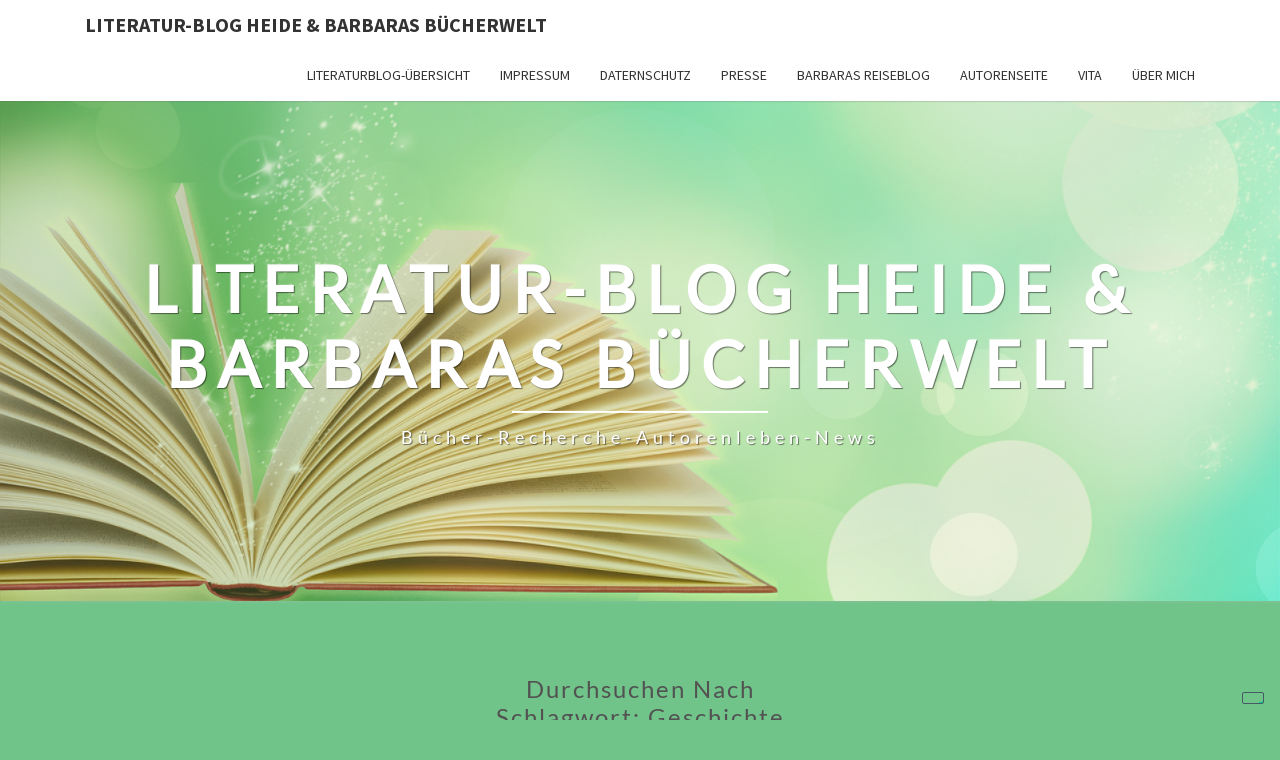

--- FILE ---
content_type: text/html; charset=UTF-8
request_url: https://blog.heidezimmermann.de/tag/geschichte
body_size: 17881
content:
<!DOCTYPE html>

<!--[if IE 8]>
<html id="ie8" dir="ltr" lang="de" prefix="og: https://ogp.me/ns#">
<![endif]-->
<!--[if !(IE 8) ]><!-->
<html dir="ltr" lang="de" prefix="og: https://ogp.me/ns#">
<!--<![endif]-->
<head>
<meta charset="UTF-8" />
<meta name="viewport" content="width=device-width" />
<link rel="profile" href="https://gmpg.org/xfn/11" />
<link rel="pingback" href="https://blog.heidezimmermann.de/xmlrpc.php" />
			<script type="text/javascript" class="_iub_cs_skip">
				var _iub = _iub || {};
				_iub.csConfiguration = _iub.csConfiguration || {};
				_iub.csConfiguration.siteId = "2842557";
				_iub.csConfiguration.cookiePolicyId = "61853219";
			</script>
			<script class="_iub_cs_skip" src="https://cs.iubenda.com/sync/2842557.js"></script>
			<title>Geschichte | Literatur-Blog Heide &amp; Barbaras Bücherwelt</title>

		<!-- All in One SEO 4.9.1.1 - aioseo.com -->
	<meta name="robots" content="max-image-preview:large" />
	<link rel="canonical" href="https://blog.heidezimmermann.de/tag/geschichte" />
	<meta name="generator" content="All in One SEO (AIOSEO) 4.9.1.1" />
		<script type="application/ld+json" class="aioseo-schema">
			{"@context":"https:\/\/schema.org","@graph":[{"@type":"BreadcrumbList","@id":"https:\/\/blog.heidezimmermann.de\/tag\/geschichte#breadcrumblist","itemListElement":[{"@type":"ListItem","@id":"https:\/\/blog.heidezimmermann.de#listItem","position":1,"name":"Home","item":"https:\/\/blog.heidezimmermann.de","nextItem":{"@type":"ListItem","@id":"https:\/\/blog.heidezimmermann.de\/tag\/geschichte#listItem","name":"Geschichte"}},{"@type":"ListItem","@id":"https:\/\/blog.heidezimmermann.de\/tag\/geschichte#listItem","position":2,"name":"Geschichte","previousItem":{"@type":"ListItem","@id":"https:\/\/blog.heidezimmermann.de#listItem","name":"Home"}}]},{"@type":"CollectionPage","@id":"https:\/\/blog.heidezimmermann.de\/tag\/geschichte#collectionpage","url":"https:\/\/blog.heidezimmermann.de\/tag\/geschichte","name":"Geschichte | Literatur-Blog Heide & Barbaras B\u00fccherwelt","inLanguage":"de-DE","isPartOf":{"@id":"https:\/\/blog.heidezimmermann.de\/#website"},"breadcrumb":{"@id":"https:\/\/blog.heidezimmermann.de\/tag\/geschichte#breadcrumblist"}},{"@type":"Organization","@id":"https:\/\/blog.heidezimmermann.de\/#organization","name":"Literatur-Blog Heide & Barbaras B\u00fccherwelt","description":"B\u00fccher-Recherche-Autorenleben-News","url":"https:\/\/blog.heidezimmermann.de\/"},{"@type":"WebSite","@id":"https:\/\/blog.heidezimmermann.de\/#website","url":"https:\/\/blog.heidezimmermann.de\/","name":"Literatur-Blog Heide Zimmermann und Barbara Herrmann","description":"B\u00fccher-Recherche-Autorenleben-News","inLanguage":"de-DE","publisher":{"@id":"https:\/\/blog.heidezimmermann.de\/#organization"}}]}
		</script>
		<!-- All in One SEO -->

<link rel='dns-prefetch' href='//cdn.iubenda.com' />

<link rel="alternate" type="application/rss+xml" title="Literatur-Blog Heide &amp; Barbaras Bücherwelt &raquo; Feed" href="https://blog.heidezimmermann.de/feed" />
<link rel="alternate" type="application/rss+xml" title="Literatur-Blog Heide &amp; Barbaras Bücherwelt &raquo; Kommentar-Feed" href="https://blog.heidezimmermann.de/comments/feed" />
<link rel="alternate" type="application/rss+xml" title="Literatur-Blog Heide &amp; Barbaras Bücherwelt &raquo; Geschichte Schlagwort-Feed" href="https://blog.heidezimmermann.de/tag/geschichte/feed" />
<style id='wp-img-auto-sizes-contain-inline-css' type='text/css'>
img:is([sizes=auto i],[sizes^="auto," i]){contain-intrinsic-size:3000px 1500px}
/*# sourceURL=wp-img-auto-sizes-contain-inline-css */
</style>
<style id='wp-emoji-styles-inline-css' type='text/css'>

	img.wp-smiley, img.emoji {
		display: inline !important;
		border: none !important;
		box-shadow: none !important;
		height: 1em !important;
		width: 1em !important;
		margin: 0 0.07em !important;
		vertical-align: -0.1em !important;
		background: none !important;
		padding: 0 !important;
	}
/*# sourceURL=wp-emoji-styles-inline-css */
</style>
<style id='wp-block-library-inline-css' type='text/css'>
:root{--wp-block-synced-color:#7a00df;--wp-block-synced-color--rgb:122,0,223;--wp-bound-block-color:var(--wp-block-synced-color);--wp-editor-canvas-background:#ddd;--wp-admin-theme-color:#007cba;--wp-admin-theme-color--rgb:0,124,186;--wp-admin-theme-color-darker-10:#006ba1;--wp-admin-theme-color-darker-10--rgb:0,107,160.5;--wp-admin-theme-color-darker-20:#005a87;--wp-admin-theme-color-darker-20--rgb:0,90,135;--wp-admin-border-width-focus:2px}@media (min-resolution:192dpi){:root{--wp-admin-border-width-focus:1.5px}}.wp-element-button{cursor:pointer}:root .has-very-light-gray-background-color{background-color:#eee}:root .has-very-dark-gray-background-color{background-color:#313131}:root .has-very-light-gray-color{color:#eee}:root .has-very-dark-gray-color{color:#313131}:root .has-vivid-green-cyan-to-vivid-cyan-blue-gradient-background{background:linear-gradient(135deg,#00d084,#0693e3)}:root .has-purple-crush-gradient-background{background:linear-gradient(135deg,#34e2e4,#4721fb 50%,#ab1dfe)}:root .has-hazy-dawn-gradient-background{background:linear-gradient(135deg,#faaca8,#dad0ec)}:root .has-subdued-olive-gradient-background{background:linear-gradient(135deg,#fafae1,#67a671)}:root .has-atomic-cream-gradient-background{background:linear-gradient(135deg,#fdd79a,#004a59)}:root .has-nightshade-gradient-background{background:linear-gradient(135deg,#330968,#31cdcf)}:root .has-midnight-gradient-background{background:linear-gradient(135deg,#020381,#2874fc)}:root{--wp--preset--font-size--normal:16px;--wp--preset--font-size--huge:42px}.has-regular-font-size{font-size:1em}.has-larger-font-size{font-size:2.625em}.has-normal-font-size{font-size:var(--wp--preset--font-size--normal)}.has-huge-font-size{font-size:var(--wp--preset--font-size--huge)}:root .has-text-align-center{text-align:center}:root .has-text-align-left{text-align:left}:root .has-text-align-right{text-align:right}.has-fit-text{white-space:nowrap!important}#end-resizable-editor-section{display:none}.aligncenter{clear:both}.items-justified-left{justify-content:flex-start}.items-justified-center{justify-content:center}.items-justified-right{justify-content:flex-end}.items-justified-space-between{justify-content:space-between}.screen-reader-text{word-wrap:normal!important;border:0;clip-path:inset(50%);height:1px;margin:-1px;overflow:hidden;padding:0;position:absolute;width:1px}.screen-reader-text:focus{background-color:#ddd;clip-path:none;color:#444;display:block;font-size:1em;height:auto;left:5px;line-height:normal;padding:15px 23px 14px;text-decoration:none;top:5px;width:auto;z-index:100000}html :where(.has-border-color){border-style:solid}html :where([style*=border-top-color]){border-top-style:solid}html :where([style*=border-right-color]){border-right-style:solid}html :where([style*=border-bottom-color]){border-bottom-style:solid}html :where([style*=border-left-color]){border-left-style:solid}html :where([style*=border-width]){border-style:solid}html :where([style*=border-top-width]){border-top-style:solid}html :where([style*=border-right-width]){border-right-style:solid}html :where([style*=border-bottom-width]){border-bottom-style:solid}html :where([style*=border-left-width]){border-left-style:solid}html :where(img[class*=wp-image-]){height:auto;max-width:100%}:where(figure){margin:0 0 1em}html :where(.is-position-sticky){--wp-admin--admin-bar--position-offset:var(--wp-admin--admin-bar--height,0px)}@media screen and (max-width:600px){html :where(.is-position-sticky){--wp-admin--admin-bar--position-offset:0px}}

/*# sourceURL=wp-block-library-inline-css */
</style><style id='global-styles-inline-css' type='text/css'>
:root{--wp--preset--aspect-ratio--square: 1;--wp--preset--aspect-ratio--4-3: 4/3;--wp--preset--aspect-ratio--3-4: 3/4;--wp--preset--aspect-ratio--3-2: 3/2;--wp--preset--aspect-ratio--2-3: 2/3;--wp--preset--aspect-ratio--16-9: 16/9;--wp--preset--aspect-ratio--9-16: 9/16;--wp--preset--color--black: #000000;--wp--preset--color--cyan-bluish-gray: #abb8c3;--wp--preset--color--white: #ffffff;--wp--preset--color--pale-pink: #f78da7;--wp--preset--color--vivid-red: #cf2e2e;--wp--preset--color--luminous-vivid-orange: #ff6900;--wp--preset--color--luminous-vivid-amber: #fcb900;--wp--preset--color--light-green-cyan: #7bdcb5;--wp--preset--color--vivid-green-cyan: #00d084;--wp--preset--color--pale-cyan-blue: #8ed1fc;--wp--preset--color--vivid-cyan-blue: #0693e3;--wp--preset--color--vivid-purple: #9b51e0;--wp--preset--gradient--vivid-cyan-blue-to-vivid-purple: linear-gradient(135deg,rgb(6,147,227) 0%,rgb(155,81,224) 100%);--wp--preset--gradient--light-green-cyan-to-vivid-green-cyan: linear-gradient(135deg,rgb(122,220,180) 0%,rgb(0,208,130) 100%);--wp--preset--gradient--luminous-vivid-amber-to-luminous-vivid-orange: linear-gradient(135deg,rgb(252,185,0) 0%,rgb(255,105,0) 100%);--wp--preset--gradient--luminous-vivid-orange-to-vivid-red: linear-gradient(135deg,rgb(255,105,0) 0%,rgb(207,46,46) 100%);--wp--preset--gradient--very-light-gray-to-cyan-bluish-gray: linear-gradient(135deg,rgb(238,238,238) 0%,rgb(169,184,195) 100%);--wp--preset--gradient--cool-to-warm-spectrum: linear-gradient(135deg,rgb(74,234,220) 0%,rgb(151,120,209) 20%,rgb(207,42,186) 40%,rgb(238,44,130) 60%,rgb(251,105,98) 80%,rgb(254,248,76) 100%);--wp--preset--gradient--blush-light-purple: linear-gradient(135deg,rgb(255,206,236) 0%,rgb(152,150,240) 100%);--wp--preset--gradient--blush-bordeaux: linear-gradient(135deg,rgb(254,205,165) 0%,rgb(254,45,45) 50%,rgb(107,0,62) 100%);--wp--preset--gradient--luminous-dusk: linear-gradient(135deg,rgb(255,203,112) 0%,rgb(199,81,192) 50%,rgb(65,88,208) 100%);--wp--preset--gradient--pale-ocean: linear-gradient(135deg,rgb(255,245,203) 0%,rgb(182,227,212) 50%,rgb(51,167,181) 100%);--wp--preset--gradient--electric-grass: linear-gradient(135deg,rgb(202,248,128) 0%,rgb(113,206,126) 100%);--wp--preset--gradient--midnight: linear-gradient(135deg,rgb(2,3,129) 0%,rgb(40,116,252) 100%);--wp--preset--font-size--small: 13px;--wp--preset--font-size--medium: 20px;--wp--preset--font-size--large: 36px;--wp--preset--font-size--x-large: 42px;--wp--preset--spacing--20: 0.44rem;--wp--preset--spacing--30: 0.67rem;--wp--preset--spacing--40: 1rem;--wp--preset--spacing--50: 1.5rem;--wp--preset--spacing--60: 2.25rem;--wp--preset--spacing--70: 3.38rem;--wp--preset--spacing--80: 5.06rem;--wp--preset--shadow--natural: 6px 6px 9px rgba(0, 0, 0, 0.2);--wp--preset--shadow--deep: 12px 12px 50px rgba(0, 0, 0, 0.4);--wp--preset--shadow--sharp: 6px 6px 0px rgba(0, 0, 0, 0.2);--wp--preset--shadow--outlined: 6px 6px 0px -3px rgb(255, 255, 255), 6px 6px rgb(0, 0, 0);--wp--preset--shadow--crisp: 6px 6px 0px rgb(0, 0, 0);}:where(.is-layout-flex){gap: 0.5em;}:where(.is-layout-grid){gap: 0.5em;}body .is-layout-flex{display: flex;}.is-layout-flex{flex-wrap: wrap;align-items: center;}.is-layout-flex > :is(*, div){margin: 0;}body .is-layout-grid{display: grid;}.is-layout-grid > :is(*, div){margin: 0;}:where(.wp-block-columns.is-layout-flex){gap: 2em;}:where(.wp-block-columns.is-layout-grid){gap: 2em;}:where(.wp-block-post-template.is-layout-flex){gap: 1.25em;}:where(.wp-block-post-template.is-layout-grid){gap: 1.25em;}.has-black-color{color: var(--wp--preset--color--black) !important;}.has-cyan-bluish-gray-color{color: var(--wp--preset--color--cyan-bluish-gray) !important;}.has-white-color{color: var(--wp--preset--color--white) !important;}.has-pale-pink-color{color: var(--wp--preset--color--pale-pink) !important;}.has-vivid-red-color{color: var(--wp--preset--color--vivid-red) !important;}.has-luminous-vivid-orange-color{color: var(--wp--preset--color--luminous-vivid-orange) !important;}.has-luminous-vivid-amber-color{color: var(--wp--preset--color--luminous-vivid-amber) !important;}.has-light-green-cyan-color{color: var(--wp--preset--color--light-green-cyan) !important;}.has-vivid-green-cyan-color{color: var(--wp--preset--color--vivid-green-cyan) !important;}.has-pale-cyan-blue-color{color: var(--wp--preset--color--pale-cyan-blue) !important;}.has-vivid-cyan-blue-color{color: var(--wp--preset--color--vivid-cyan-blue) !important;}.has-vivid-purple-color{color: var(--wp--preset--color--vivid-purple) !important;}.has-black-background-color{background-color: var(--wp--preset--color--black) !important;}.has-cyan-bluish-gray-background-color{background-color: var(--wp--preset--color--cyan-bluish-gray) !important;}.has-white-background-color{background-color: var(--wp--preset--color--white) !important;}.has-pale-pink-background-color{background-color: var(--wp--preset--color--pale-pink) !important;}.has-vivid-red-background-color{background-color: var(--wp--preset--color--vivid-red) !important;}.has-luminous-vivid-orange-background-color{background-color: var(--wp--preset--color--luminous-vivid-orange) !important;}.has-luminous-vivid-amber-background-color{background-color: var(--wp--preset--color--luminous-vivid-amber) !important;}.has-light-green-cyan-background-color{background-color: var(--wp--preset--color--light-green-cyan) !important;}.has-vivid-green-cyan-background-color{background-color: var(--wp--preset--color--vivid-green-cyan) !important;}.has-pale-cyan-blue-background-color{background-color: var(--wp--preset--color--pale-cyan-blue) !important;}.has-vivid-cyan-blue-background-color{background-color: var(--wp--preset--color--vivid-cyan-blue) !important;}.has-vivid-purple-background-color{background-color: var(--wp--preset--color--vivid-purple) !important;}.has-black-border-color{border-color: var(--wp--preset--color--black) !important;}.has-cyan-bluish-gray-border-color{border-color: var(--wp--preset--color--cyan-bluish-gray) !important;}.has-white-border-color{border-color: var(--wp--preset--color--white) !important;}.has-pale-pink-border-color{border-color: var(--wp--preset--color--pale-pink) !important;}.has-vivid-red-border-color{border-color: var(--wp--preset--color--vivid-red) !important;}.has-luminous-vivid-orange-border-color{border-color: var(--wp--preset--color--luminous-vivid-orange) !important;}.has-luminous-vivid-amber-border-color{border-color: var(--wp--preset--color--luminous-vivid-amber) !important;}.has-light-green-cyan-border-color{border-color: var(--wp--preset--color--light-green-cyan) !important;}.has-vivid-green-cyan-border-color{border-color: var(--wp--preset--color--vivid-green-cyan) !important;}.has-pale-cyan-blue-border-color{border-color: var(--wp--preset--color--pale-cyan-blue) !important;}.has-vivid-cyan-blue-border-color{border-color: var(--wp--preset--color--vivid-cyan-blue) !important;}.has-vivid-purple-border-color{border-color: var(--wp--preset--color--vivid-purple) !important;}.has-vivid-cyan-blue-to-vivid-purple-gradient-background{background: var(--wp--preset--gradient--vivid-cyan-blue-to-vivid-purple) !important;}.has-light-green-cyan-to-vivid-green-cyan-gradient-background{background: var(--wp--preset--gradient--light-green-cyan-to-vivid-green-cyan) !important;}.has-luminous-vivid-amber-to-luminous-vivid-orange-gradient-background{background: var(--wp--preset--gradient--luminous-vivid-amber-to-luminous-vivid-orange) !important;}.has-luminous-vivid-orange-to-vivid-red-gradient-background{background: var(--wp--preset--gradient--luminous-vivid-orange-to-vivid-red) !important;}.has-very-light-gray-to-cyan-bluish-gray-gradient-background{background: var(--wp--preset--gradient--very-light-gray-to-cyan-bluish-gray) !important;}.has-cool-to-warm-spectrum-gradient-background{background: var(--wp--preset--gradient--cool-to-warm-spectrum) !important;}.has-blush-light-purple-gradient-background{background: var(--wp--preset--gradient--blush-light-purple) !important;}.has-blush-bordeaux-gradient-background{background: var(--wp--preset--gradient--blush-bordeaux) !important;}.has-luminous-dusk-gradient-background{background: var(--wp--preset--gradient--luminous-dusk) !important;}.has-pale-ocean-gradient-background{background: var(--wp--preset--gradient--pale-ocean) !important;}.has-electric-grass-gradient-background{background: var(--wp--preset--gradient--electric-grass) !important;}.has-midnight-gradient-background{background: var(--wp--preset--gradient--midnight) !important;}.has-small-font-size{font-size: var(--wp--preset--font-size--small) !important;}.has-medium-font-size{font-size: var(--wp--preset--font-size--medium) !important;}.has-large-font-size{font-size: var(--wp--preset--font-size--large) !important;}.has-x-large-font-size{font-size: var(--wp--preset--font-size--x-large) !important;}
/*# sourceURL=global-styles-inline-css */
</style>

<style id='classic-theme-styles-inline-css' type='text/css'>
.wp-block-button__link{background-color:#32373c;border-radius:9999px;box-shadow:none;color:#fff;font-size:1.125em;padding:calc(.667em + 2px) calc(1.333em + 2px);text-decoration:none}.wp-block-file__button{background:#32373c;color:#fff}.wp-block-accordion-heading{margin:0}.wp-block-accordion-heading__toggle{background-color:inherit!important;color:inherit!important}.wp-block-accordion-heading__toggle:not(:focus-visible){outline:none}.wp-block-accordion-heading__toggle:focus,.wp-block-accordion-heading__toggle:hover{background-color:inherit!important;border:none;box-shadow:none;color:inherit;padding:var(--wp--preset--spacing--20,1em) 0;text-decoration:none}.wp-block-accordion-heading__toggle:focus-visible{outline:auto;outline-offset:0}
/*# sourceURL=https://blog.heidezimmermann.de/wp-content/plugins/gutenberg/build/styles/block-library/classic.css */
</style>
<link rel='stylesheet' id='bootstrap-css' href='https://blog.heidezimmermann.de/wp-content/themes/nisarg/css/bootstrap.css?ver=f332a0f6fa765958b83cd724fca5e667' type='text/css' media='all' />
<link rel='stylesheet' id='font-awesome-css' href='https://blog.heidezimmermann.de/wp-content/themes/nisarg/font-awesome/css/font-awesome.min.css?ver=f332a0f6fa765958b83cd724fca5e667' type='text/css' media='all' />
<link rel='stylesheet' id='nisarg-style-css' href='https://blog.heidezimmermann.de/wp-content/themes/nisarg/style.css?ver=f332a0f6fa765958b83cd724fca5e667' type='text/css' media='all' />
<style id='nisarg-style-inline-css' type='text/css'>
	/* Color Scheme */

	/* Accent Color */

	a:active,
	a:hover,
	a:focus {
	    color: #009688;
	}

	.main-navigation .primary-menu > li > a:hover, .main-navigation .primary-menu > li > a:focus {
		color: #009688;
	}
	
	.main-navigation .primary-menu .sub-menu .current_page_item > a,
	.main-navigation .primary-menu .sub-menu .current-menu-item > a {
		color: #009688;
	}
	.main-navigation .primary-menu .sub-menu .current_page_item > a:hover,
	.main-navigation .primary-menu .sub-menu .current_page_item > a:focus,
	.main-navigation .primary-menu .sub-menu .current-menu-item > a:hover,
	.main-navigation .primary-menu .sub-menu .current-menu-item > a:focus {
		background-color: #fff;
		color: #009688;
	}
	.dropdown-toggle:hover,
	.dropdown-toggle:focus {
		color: #009688;
	}
	.pagination .current,
	.dark .pagination .current {
		background-color: #009688;
		border: 1px solid #009688;
	}
	blockquote {
		border-color: #009688;
	}
	@media (min-width: 768px){
		.main-navigation .primary-menu > .current_page_item > a,
		.main-navigation .primary-menu > .current_page_item > a:hover,
		.main-navigation .primary-menu > .current_page_item > a:focus,
		.main-navigation .primary-menu > .current-menu-item > a,
		.main-navigation .primary-menu > .current-menu-item > a:hover,
		.main-navigation .primary-menu > .current-menu-item > a:focus,
		.main-navigation .primary-menu > .current_page_ancestor > a,
		.main-navigation .primary-menu > .current_page_ancestor > a:hover,
		.main-navigation .primary-menu > .current_page_ancestor > a:focus,
		.main-navigation .primary-menu > .current-menu-ancestor > a,
		.main-navigation .primary-menu > .current-menu-ancestor > a:hover,
		.main-navigation .primary-menu > .current-menu-ancestor > a:focus {
			border-top: 4px solid #009688;
		}
		.main-navigation ul ul a:hover,
		.main-navigation ul ul a.focus {
			color: #fff;
			background-color: #009688;
		}
	}

	.main-navigation .primary-menu > .open > a, .main-navigation .primary-menu > .open > a:hover, .main-navigation .primary-menu > .open > a:focus {
		color: #009688;
	}

	.main-navigation .primary-menu > li > .sub-menu  li > a:hover,
	.main-navigation .primary-menu > li > .sub-menu  li > a:focus {
		color: #fff;
		background-color: #009688;
	}

	@media (max-width: 767px) {
		.main-navigation .primary-menu .open .sub-menu > li > a:hover {
			color: #fff;
			background-color: #009688;
		}
	}

	.sticky-post{
		color: #fff;
	    background: #009688; 
	}
	
	.entry-title a:hover,
	.entry-title a:focus{
	    color: #009688;
	}

	.entry-header .entry-meta::after{
	    background: #009688;
	}

	.fa {
		color: #009688;
	}

	.btn-default{
		border-bottom: 1px solid #009688;
	}

	.btn-default:hover, .btn-default:focus{
	    border-bottom: 1px solid #009688;
	    background-color: #009688;
	}

	.nav-previous:hover, .nav-next:hover{
	    border: 1px solid #009688;
	    background-color: #009688;
	}

	.next-post a:hover,.prev-post a:hover{
	    color: #009688;
	}

	.posts-navigation .next-post a:hover .fa, .posts-navigation .prev-post a:hover .fa{
	    color: #009688;
	}


	#secondary .widget-title::after{
		position: absolute;
	    width: 50px;
	    display: block;
	    height: 4px;    
	    bottom: -15px;
		background-color: #009688;
	    content: "";
	}

	#secondary .widget a:hover,
	#secondary .widget a:focus,
	.dark #secondary .widget #recentcomments a:hover,
	.dark #secondary .widget #recentcomments a:focus {
		color: #009688;
	}

	#secondary .widget_calendar tbody a {
		color: #fff;
		padding: 0.2em;
	    background-color: #009688;
	}

	#secondary .widget_calendar tbody a:hover{
		color: #fff;
	    padding: 0.2em;
	    background-color: #009688;  
	}	

	.dark .comment-respond #submit,
	.dark .main-navigation .menu-toggle:hover, 
	.dark .main-navigation .menu-toggle:focus,
	.dark html input[type="button"], 
	.dark input[type="reset"], 
	.dark input[type="submit"] {
		background: #009688;
		color: #fff;
	}
	
	.dark a {
		color: #009688;
	}

/*# sourceURL=nisarg-style-inline-css */
</style>
<link rel='stylesheet' id='nisarg-google-fonts-css' href='//blog.heidezimmermann.de/wp-content/uploads/omgf/nisarg-google-fonts/nisarg-google-fonts.css?ver=1688124007' type='text/css' media='all' />

<script  type="text/javascript" class=" _iub_cs_skip" type="text/javascript" id="iubenda-head-inline-scripts-0">
/* <![CDATA[ */
            var _iub = _iub || [];
            _iub.csConfiguration ={"floatingPreferencesButtonDisplay":"bottom-right","lang":"de","siteId":"2842557","cookiePolicyId":"61853219","whitelabel":false,"invalidateConsentWithoutLog":true,"banner":{"closeButtonDisplay":false,"listPurposes":true,"explicitWithdrawal":true,"rejectButtonDisplay":true,"acceptButtonDisplay":true,"customizeButtonDisplay":true,"closeButtonRejects":true,"position":"float-top-center","style":"light","textColor":"#000000","backgroundColor":"#FFFFFF","customizeButtonCaptionColor":"#4D4D4D","customizeButtonColor":"#DADADA"},"consentOnContinuedBrowsing":false,"perPurposeConsent":true,"enableTcf":true,"tcfPurposes":{"1":true,"2":"consent_only","3":"consent_only","4":"consent_only","5":"consent_only","6":"consent_only","7":"consent_only","8":"consent_only","9":"consent_only","10":"consent_only"}}; 
//# sourceURL=iubenda-head-inline-scripts-0
/* ]]> */
</script>
<script  type="text/javascript" class=" _iub_cs_skip" type="text/javascript" src="//cdn.iubenda.com/cs/tcf/stub-v2.js?ver=3.12.5" id="iubenda-head-scripts-0-js"></script>
<script  type="text/javascript" class=" _iub_cs_skip" type="text/javascript" src="//cdn.iubenda.com/cs/tcf/safe-tcf-v2.js?ver=3.12.5" id="iubenda-head-scripts-1-js"></script>
<script  type="text/javascript" charset="UTF-8" async="" class=" _iub_cs_skip" type="text/javascript" src="//cdn.iubenda.com/cs/iubenda_cs.js?ver=3.12.5" id="iubenda-head-scripts-2-js"></script>
<script type="text/javascript" async src="https://blog.heidezimmermann.de/wp-content/plugins/burst-statistics/assets/js/timeme/timeme.min.js?ver=1766043817" id="burst-timeme-js"></script>
<script type="text/javascript" id="burst-js-extra">
/* <![CDATA[ */
var burst = {"tracking":{"isInitialHit":true,"lastUpdateTimestamp":0,"beacon_url":"https://blog.heidezimmermann.de/wp-content/plugins/burst-statistics/endpoint.php","ajaxUrl":"https://blog.heidezimmermann.de/wp-admin/admin-ajax.php"},"options":{"cookieless":0,"pageUrl":"https://blog.heidezimmermann.de/ein-neuer-liebesroman-entsteht","beacon_enabled":1,"do_not_track":0,"enable_turbo_mode":0,"track_url_change":0,"cookie_retention_days":30,"debug":0},"goals":{"completed":[],"scriptUrl":"https://blog.heidezimmermann.de/wp-content/plugins/burst-statistics/assets/js/build/burst-goals.js?v=1766043817","active":[]},"cache":{"uid":null,"fingerprint":null,"isUserAgent":null,"isDoNotTrack":null,"useCookies":null}};
//# sourceURL=burst-js-extra
/* ]]> */
</script>
<script type="text/javascript" async src="https://blog.heidezimmermann.de/wp-content/plugins/burst-statistics/assets/js/build/burst.min.js?ver=1766043817" id="burst-js"></script>
<script type="text/javascript" src="https://blog.heidezimmermann.de/wp-includes/js/jquery/jquery.min.js?ver=3.7.1" id="jquery-core-js"></script>
<script type="text/javascript" src="https://blog.heidezimmermann.de/wp-includes/js/jquery/jquery-migrate.min.js?ver=3.4.1" id="jquery-migrate-js"></script>
<link rel="https://api.w.org/" href="https://blog.heidezimmermann.de/wp-json/" /><link rel="alternate" title="JSON" type="application/json" href="https://blog.heidezimmermann.de/wp-json/wp/v2/tags/8" /><link rel="EditURI" type="application/rsd+xml" title="RSD" href="https://blog.heidezimmermann.de/xmlrpc.php?rsd" />

<style type="text/css">
        .site-header { background: ; }
</style>


	<style type="text/css">
		body,
		button,
		input,
		select,
		textarea {
		    font-family:  'Source Sans Pro',-apple-system,BlinkMacSystemFont,"Segoe UI",Roboto,Oxygen-Sans,Ubuntu,Cantarell,"Helvetica Neue",sans-serif;
		    font-weight: 400;
		    font-style: normal; 
		}
		h1,h2,h3,h4,h5,h6 {
	    	font-family: 'Lato',-apple-system,BlinkMacSystemFont,"Segoe UI",Roboto,Oxygen-Sans,Ubuntu,Cantarell,"Helvetica Neue",sans-serif;
	    	font-weight: 400;
	    	font-style: normal;
	    }
	    .navbar-brand,
	    #site-navigation.main-navigation ul {
	    	font-family: 'Source Sans Pro',-apple-system,BlinkMacSystemFont,"Segoe UI",Roboto,Oxygen-Sans,Ubuntu,Cantarell,"Helvetica Neue",sans-serif;
	    }
	    #site-navigation.main-navigation ul {
	    	font-weight: 400;
	    	font-style: normal;
	    }
	</style>

	<style type="text/css">.recentcomments a{display:inline !important;padding:0 !important;margin:0 !important;}</style>		<style type="text/css" id="nisarg-header-css">
					.site-header {
				background: url(https://blog.heidezimmermann.de/wp-content/uploads/2025/01/cropped-a-book-2160539_1280.png) no-repeat scroll top;
				background-size: cover;
			}
			@media (min-width: 320px) and (max-width: 359px ) {
				.site-header {
					height: 125px;
				}
			}
			@media (min-width: 360px) and (max-width: 767px ) {
				.site-header {
					height: 140px;
				}
			}
			@media (min-width: 768px) and (max-width: 979px ) {
				.site-header {
					height: 300px;
				}
			}
			@media (min-width: 980px) and (max-width: 1279px ){
				.site-header {
					height: 383px;
				}
			}
			@media (min-width: 1280px) and (max-width: 1365px ){
				.site-header {
					height: 500px;
				}
			}
			@media (min-width: 1366px) and (max-width: 1439px ){
				.site-header {
					height: 534px;
				}
			}
			@media (min-width: 1440px) and (max-width: 1599px ) {
				.site-header {
					height: 563px;
				}
			}
			@media (min-width: 1600px) and (max-width: 1919px ) {
				.site-header {
					height: 626px;
				}
			}
			@media (min-width: 1920px) and (max-width: 2559px ) {
				.site-header {
					height: 751px;
				}
			}
			@media (min-width: 2560px)  and (max-width: 2879px ) {
				.site-header {
					height: 1001px;
				}
			}
			@media (min-width: 2880px) {
				.site-header {
					height: 1126px;
				}
			}
			.site-header{
				-webkit-box-shadow: 0px 0px 2px 1px rgba(182,182,182,0.3);
		    	-moz-box-shadow: 0px 0px 2px 1px rgba(182,182,182,0.3);
		    	-o-box-shadow: 0px 0px 2px 1px rgba(182,182,182,0.3);
		    	box-shadow: 0px 0px 2px 1px rgba(182,182,182,0.3);
			}
					.site-title,
			.site-description,
			.dark .site-title,
			.dark .site-description {
				color: #fff;
			}
			.site-title::after{
				background: #fff;
				content:"";
			}
		</style>
		<style type="text/css" id="custom-background-css">
body.custom-background { background-color: #71c489; }
</style>
	<link rel="icon" href="https://blog.heidezimmermann.de/wp-content/uploads/2020/03/cropped-bloghobby-32x32.png" sizes="32x32" />
<link rel="icon" href="https://blog.heidezimmermann.de/wp-content/uploads/2020/03/cropped-bloghobby-192x192.png" sizes="192x192" />
<link rel="apple-touch-icon" href="https://blog.heidezimmermann.de/wp-content/uploads/2020/03/cropped-bloghobby-180x180.png" />
<meta name="msapplication-TileImage" content="https://blog.heidezimmermann.de/wp-content/uploads/2020/03/cropped-bloghobby-270x270.png" />
</head>
<body data-rsssl=1 class="archive tag tag-geschichte tag-8 custom-background wp-embed-responsive wp-theme-nisarg light" data-burst_id="8" data-burst_type="tag">
<div id="page" class="hfeed site">
<header id="masthead"   role="banner">
	<nav id="site-navigation" class="main-navigation navbar-fixed-top navbar-left" role="navigation">
		<!-- Brand and toggle get grouped for better mobile display -->
		<div class="container" id="navigation_menu">
			<div class="navbar-header">
									<button type="button" class="menu-toggle" data-toggle="collapse" data-target=".navbar-ex1-collapse">
						<span class="sr-only">Toggle navigation</span>
						<span class="icon-bar"></span> 
						<span class="icon-bar"></span>
						<span class="icon-bar"></span>
					</button>
									<a class="navbar-brand" href="https://blog.heidezimmermann.de/">Literatur-Blog Heide &amp; Barbaras Bücherwelt</a>
			</div><!-- .navbar-header -->
			<div class="collapse navbar-collapse navbar-ex1-collapse"><ul id="menu-navigation" class="primary-menu"><li id="menu-item-42" class="menu-item menu-item-type-post_type menu-item-object-page menu-item-home menu-item-42"><a href="https://blog.heidezimmermann.de/literaturblog-uebersicht">Literaturblog-Übersicht</a></li>
<li id="menu-item-95" class="menu-item menu-item-type-custom menu-item-object-custom menu-item-95"><a href="http://heidezimmermann.de/impressum">Impressum</a></li>
<li id="menu-item-96" class="menu-item menu-item-type-custom menu-item-object-custom menu-item-96"><a href="http://heidezimmermann.de/datenschutz">Daternschutz</a></li>
<li id="menu-item-97" class="menu-item menu-item-type-custom menu-item-object-custom menu-item-97"><a href="http://heidezimmermann.de/presse">Presse</a></li>
<li id="menu-item-98" class="menu-item menu-item-type-custom menu-item-object-custom menu-item-98"><a href="https://reisen.heidezimmermann.de/">Barbaras Reiseblog</a></li>
<li id="menu-item-99" class="menu-item menu-item-type-custom menu-item-object-custom menu-item-99"><a href="http://heidezimmermann.de/">Autorenseite</a></li>
<li id="menu-item-100" class="menu-item menu-item-type-custom menu-item-object-custom menu-item-100"><a href="http://heidezimmermann.de/vita">Vita</a></li>
<li id="menu-item-101" class="menu-item menu-item-type-custom menu-item-object-custom menu-item-101"><a href="http://heidezimmermann.de/ueber-mich">Über mich</a></li>
</ul></div>		</div><!--#container-->
	</nav>
	<div id="cc_spacer"></div><!-- used to clear fixed navigation by the themes js -->

		<div class="site-header">
		<div class="site-branding">
			<a class="home-link" href="https://blog.heidezimmermann.de/" title="Literatur-Blog Heide &amp; Barbaras Bücherwelt" rel="home">
				<h1 class="site-title">Literatur-Blog Heide &amp; Barbaras Bücherwelt</h1>
				<h2 class="site-description">Bücher-Recherche-Autorenleben-News</h2>
			</a>
		</div><!--.site-branding-->
	</div><!--.site-header-->
	
</header>
<div id="content" class="site-content">
	<div class="container">
		<div class="row">
							<header class="archive-page-header">
					<h3 class="archive-page-title">Durchsuchen nach<br>Schlagwort: <span>Geschichte</span></h3>				</header><!-- .page-header -->
				<div id="primary" class="col-md-9 content-area">
					<main id="main" class="site-main" role="main">
					
<article id="post-686"  class="post-content post-686 post type-post status-publish format-standard has-post-thumbnail hentry category-ein-neuer-liebesroman tag-geschichte tag-kreuzfahrt tag-liebe tag-mosel tag-rhein tag-roman tag-unterhaltung">

	
	        <div class="featured-image">
        	        	<a href="https://blog.heidezimmermann.de/ein-neuer-liebesroman-entsteht" rel="bookmark">
            <img width="1038" height="576" src="https://blog.heidezimmermann.de/wp-content/uploads/2025/08/20161007_133840-1038x576.jpg" class="attachment-nisarg-full-width size-nisarg-full-width wp-post-image" alt="Moselroman" decoding="async" fetchpriority="high" />                        </a>         
        </div>
        
	<header class="entry-header">

		<span class="screen-reader-text">Ein neuer Liebesroman entsteht</span>

					<h2 class="entry-title">
				<a href="https://blog.heidezimmermann.de/ein-neuer-liebesroman-entsteht" rel="bookmark">Ein neuer Liebesroman entsteht</a>
			</h2>
		
				<div class="entry-meta">
			<h5 class="entry-date"><i class="fa fa-calendar-o"></i> <a href="https://blog.heidezimmermann.de/ein-neuer-liebesroman-entsteht" title="9:28 a.m." rel="bookmark"><time class="entry-date" datetime="2025-08-20T09:28:42+00:00" pubdate>August 20, 2025 </time></a><span class="byline"><span class="sep"></span><i class="fa fa-user"></i>
<span class="author vcard"><a class="url fn n" href="https://blog.heidezimmermann.de/author/hn" title="Alle Beiträge anzeigen von barbaraundheide" rel="author">barbaraundheide</a></span></span></h5>
		</div><!-- .entry-meta -->
			</header><!-- .entry-header -->

	<div class="entry-summary">
		<p>Ein neuer Liebesroman entsteht Nachdem Kater Leo in Berlin die Stadt unsicher macht, beginnt für mich das nächste Abenteuer: Ein neuer Liebesroman entsteht. Veröffentlichung im ersten Halbjahr 2026. Dieses Mal führt die Reise in eine wunderschöne Urlaubsregion: Wir gehen gemeinsam auf eine Kreuzfahrt. Von Köln aus führt uns die Fahrt über Cochem und Bernkastel-Kues nach Koblenz, weiter nach Bonn – und schließlich zurück nach Köln. Mit dabei ein bunter Strauß an Liebe, Gefühlen, Romantik, aber auch Krisen des Lebens. Und&#8230;</p>
<p class="read-more"><a class="btn btn-default" href="https://blog.heidezimmermann.de/ein-neuer-liebesroman-entsteht">Weiterlesen<span class="screen-reader-text"> Weiterlesen</span></a></p>
	</div><!-- .entry-summary -->

	<footer class="entry-footer">
			</footer><!-- .entry-footer -->
</article><!-- #post-## -->

<article id="post-671"  class="post-content post-671 post type-post status-publish format-standard has-post-thumbnail hentry category-rueckblick-leo-und-die-liebe tag-berlin tag-buch tag-geschichte tag-hommage tag-kater tag-leounddieliebe tag-liebe tag-max tag-moritz tag-roman tag-ruegen tag-und">

	
	        <div class="featured-image">
        	        	<a href="https://blog.heidezimmermann.de/max-und-moritz-zwei-unvergessene-kater" rel="bookmark">
            <img width="1038" height="576" src="https://blog.heidezimmermann.de/wp-content/uploads/2025/06/S7300663-1038x576.jpg" class="attachment-nisarg-full-width size-nisarg-full-width wp-post-image" alt="Max,Kater" decoding="async" />                        </a>         
        </div>
        
	<header class="entry-header">

		<span class="screen-reader-text">Max und Moritz, zwei unvergessene Kater</span>

					<h2 class="entry-title">
				<a href="https://blog.heidezimmermann.de/max-und-moritz-zwei-unvergessene-kater" rel="bookmark">Max und Moritz, zwei unvergessene Kater</a>
			</h2>
		
				<div class="entry-meta">
			<h5 class="entry-date"><i class="fa fa-calendar-o"></i> <a href="https://blog.heidezimmermann.de/max-und-moritz-zwei-unvergessene-kater" title="7:43 a.m." rel="bookmark"><time class="entry-date" datetime="2025-06-14T07:43:52+00:00" pubdate>Juni 14, 2025 </time></a><span class="byline"><span class="sep"></span><i class="fa fa-user"></i>
<span class="author vcard"><a class="url fn n" href="https://blog.heidezimmermann.de/author/hn" title="Alle Beiträge anzeigen von barbaraundheide" rel="author">barbaraundheide</a></span></span></h5>
		</div><!-- .entry-meta -->
			</header><!-- .entry-header -->

	<div class="entry-summary">
		<p>Max und Moritz, zwei unvergessene Kater Mein nächstes Buch  mit dem Titel &#8222;Leo und die Liebe &#8211; Ein Kater zieht die Strippen, ist über einen langen Zeitraum entstanden. Es ist eine Hommage an unsere zwei Kater Max und Moritz, die wir in Abständen nach 17 und 19 Jahren gehen lassen mussten. Obwohl schon einige Jahre ins Land gezogen sind, denken wir noch oft an sie, denn sie haben uns mit ihrer Liebe und Raffiniertheit sehr viel Freude bereitet. Das neue&#8230;</p>
<p class="read-more"><a class="btn btn-default" href="https://blog.heidezimmermann.de/max-und-moritz-zwei-unvergessene-kater">Weiterlesen<span class="screen-reader-text"> Weiterlesen</span></a></p>
	</div><!-- .entry-summary -->

	<footer class="entry-footer">
			</footer><!-- .entry-footer -->
</article><!-- #post-## -->

<article id="post-544"  class="post-content post-544 post type-post status-publish format-standard has-post-thumbnail hentry category-eine-familiensaga-aus-dem-elsass tag-de tag-der tag-die tag-geschichte tag-r-geschichte tag-teil-3 tag-vor">

	
	        <div class="featured-image">
        	        	<a href="https://blog.heidezimmermann.de/die-geschichte-vor-der-geschichte-teil-3" rel="bookmark">
            <img width="118" height="210" src="https://blog.heidezimmermann.de/wp-content/uploads/2020/05/20160811_133345-scaled-e1589893604522.jpg" class="attachment-nisarg-full-width size-nisarg-full-width wp-post-image" alt="Elsass" decoding="async" />                        </a>         
        </div>
        
	<header class="entry-header">

		<span class="screen-reader-text">Die Geschichte vor der Geschichte-Teil 3</span>

					<h2 class="entry-title">
				<a href="https://blog.heidezimmermann.de/die-geschichte-vor-der-geschichte-teil-3" rel="bookmark">Die Geschichte vor der Geschichte-Teil 3</a>
			</h2>
		
				<div class="entry-meta">
			<h5 class="entry-date"><i class="fa fa-calendar-o"></i> <a href="https://blog.heidezimmermann.de/die-geschichte-vor-der-geschichte-teil-3" title="2:37 p.m." rel="bookmark"><time class="entry-date" datetime="2023-07-28T14:37:19+00:00" pubdate>Juli 28, 2023 </time></a><span class="byline"><span class="sep"></span><i class="fa fa-user"></i>
<span class="author vcard"><a class="url fn n" href="https://blog.heidezimmermann.de/author/hn" title="Alle Beiträge anzeigen von barbaraundheide" rel="author">barbaraundheide</a></span></span></h5>
		</div><!-- .entry-meta -->
			</header><!-- .entry-header -->

	<div class="entry-summary">
		<p>Die Geschichte vor der Geschichte -Teil 3 Noch immer hallte der Satz in mir nach: „Das kannst du so nicht machen!“ Er legte sich wie ein Echo über meine Gedanken. Frust stieg in mir auf. Jahre voller Arbeit schienen plötzlich ins Wanken zu geraten. Warum sollte mein Konzept nicht tragen? Ich klammerte mich an meine Figuren, die mir längst zu vertrauten Gefährten geworden waren. Loslassen? Unmöglich. Und doch wusste ich: Der Hinweis war kostbar. Ein Geschenk, auch wenn es sich&#8230;</p>
<p class="read-more"><a class="btn btn-default" href="https://blog.heidezimmermann.de/die-geschichte-vor-der-geschichte-teil-3">Weiterlesen<span class="screen-reader-text"> Weiterlesen</span></a></p>
	</div><!-- .entry-summary -->

	<footer class="entry-footer">
			</footer><!-- .entry-footer -->
</article><!-- #post-## -->

<article id="post-423"  class="post-content post-423 post type-post status-publish format-standard has-post-thumbnail hentry category-eine-familiensaga-aus-dem-elsass tag-der tag-die tag-geschichte tag-teil-2 tag-vor">

	
	        <div class="featured-image">
        	        	<a href="https://blog.heidezimmermann.de/die-geschichte-vor-der-geschichte-teil-2" rel="bookmark">
            <img width="316" height="210" src="https://blog.heidezimmermann.de/wp-content/uploads/2020/03/cropped-Fotolia_67813829_L-©-klaiority-scaled-1-e1678281654562.jpg" class="attachment-nisarg-full-width size-nisarg-full-width wp-post-image" alt="" decoding="async" loading="lazy" srcset="https://blog.heidezimmermann.de/wp-content/uploads/2020/03/cropped-Fotolia_67813829_L-©-klaiority-scaled-1-e1678281654562.jpg 316w, https://blog.heidezimmermann.de/wp-content/uploads/2020/03/cropped-Fotolia_67813829_L-©-klaiority-scaled-1-e1678281654562-300x199.jpg 300w" sizes="auto, (max-width: 316px) 100vw, 316px" />                        </a>         
        </div>
        
	<header class="entry-header">

		<span class="screen-reader-text">Die Geschichte vor der Geschichte &#8211; Teil 2</span>

					<h2 class="entry-title">
				<a href="https://blog.heidezimmermann.de/die-geschichte-vor-der-geschichte-teil-2" rel="bookmark">Die Geschichte vor der Geschichte &#8211; Teil 2</a>
			</h2>
		
				<div class="entry-meta">
			<h5 class="entry-date"><i class="fa fa-calendar-o"></i> <a href="https://blog.heidezimmermann.de/die-geschichte-vor-der-geschichte-teil-2" title="1:22 p.m." rel="bookmark"><time class="entry-date" datetime="2023-03-08T13:22:54+00:00" pubdate>März 8, 2023 </time></a><span class="byline"><span class="sep"></span><i class="fa fa-user"></i>
<span class="author vcard"><a class="url fn n" href="https://blog.heidezimmermann.de/author/hn" title="Alle Beiträge anzeigen von barbaraundheide" rel="author">barbaraundheide</a></span></span></h5>
		</div><!-- .entry-meta -->
			</header><!-- .entry-header -->

	<div class="entry-summary">
		<p>Die Geschichte vor der Geschichte &#8211; Teil 2 &nbsp; „Das kannst du so nicht machen!“ – es hallte in mir nach. Und noch eine zweite Anmerkung hatte sich eingebrannt: Mein Grundgedanke, das Gerüst des Buches, sei … Wie sollte ich nun vorgehen? Keinen meiner liebgewonnenen Protagonisten wollte ich herausnehmen. Ich kenne sie alle seit Jahren. Auch wollte ich nicht das ganze Konzept auf den Kopf stellen und alles neu denken. Alles in mir sträubte sich dagegen. Es wäre nicht mehr&#8230;</p>
<p class="read-more"><a class="btn btn-default" href="https://blog.heidezimmermann.de/die-geschichte-vor-der-geschichte-teil-2">Weiterlesen<span class="screen-reader-text"> Weiterlesen</span></a></p>
	</div><!-- .entry-summary -->

	<footer class="entry-footer">
			</footer><!-- .entry-footer -->
</article><!-- #post-## -->

<article id="post-323"  class="post-content post-323 post type-post status-publish format-standard has-post-thumbnail hentry category-rueckblick-anni-kehrt-heim tag-geschichte tag-hotel tag-landschaft tag-liebe tag-roman tag-tegernsee tag-urlaub">

	
	        <div class="featured-image">
        	        	<a href="https://blog.heidezimmermann.de/neues-vom-tegernseeroman" rel="bookmark">
            <img width="373" height="210" src="https://blog.heidezimmermann.de/wp-content/uploads/2023/01/20170713_134500-scaled-e1674205039457.jpg" class="attachment-nisarg-full-width size-nisarg-full-width wp-post-image" alt="Tegernsee" decoding="async" loading="lazy" srcset="https://blog.heidezimmermann.de/wp-content/uploads/2023/01/20170713_134500-scaled-e1674205039457.jpg 373w, https://blog.heidezimmermann.de/wp-content/uploads/2023/01/20170713_134500-scaled-e1674205039457-300x169.jpg 300w" sizes="auto, (max-width: 373px) 100vw, 373px" />                        </a>         
        </div>
        
	<header class="entry-header">

		<span class="screen-reader-text">Neues vom Tegernseeroman</span>

					<h2 class="entry-title">
				<a href="https://blog.heidezimmermann.de/neues-vom-tegernseeroman" rel="bookmark">Neues vom Tegernseeroman</a>
			</h2>
		
				<div class="entry-meta">
			<h5 class="entry-date"><i class="fa fa-calendar-o"></i> <a href="https://blog.heidezimmermann.de/neues-vom-tegernseeroman" title="8:56 a.m." rel="bookmark"><time class="entry-date" datetime="2023-01-20T08:56:38+00:00" pubdate>Januar 20, 2023 </time></a><span class="byline"><span class="sep"></span><i class="fa fa-user"></i>
<span class="author vcard"><a class="url fn n" href="https://blog.heidezimmermann.de/author/hn" title="Alle Beiträge anzeigen von barbaraundheide" rel="author">barbaraundheide</a></span></span></h5>
		</div><!-- .entry-meta -->
			</header><!-- .entry-header -->

	<div class="entry-summary">
		<p>Neues vom Tegernseeroman Ich will noch nicht zu viel verraten, aber so langsam ist es an der Zeit, ein wenig aus dem Nähkästchen zu plaudern. Eine neue Geschichte entsteht am Tegernsee, einer Urlaubsregion, die landschaftlich in jedem Fall  das Herz erwärmt. Sie muss aber nicht ohne Romantik, Liebe und Urlaubsfeeling auskommen. Das ist so! Es ist aber auch ein begehrter Ort, der viel Stoff für Konflikte, nicht nur in den zwischenmenschlichen Beziehungen, sondern auch in wirtschaftlicher Hinsicht bietet. Die Spannung&#8230;</p>
<p class="read-more"><a class="btn btn-default" href="https://blog.heidezimmermann.de/neues-vom-tegernseeroman">Weiterlesen<span class="screen-reader-text"> Weiterlesen</span></a></p>
	</div><!-- .entry-summary -->

	<footer class="entry-footer">
			</footer><!-- .entry-footer -->
</article><!-- #post-## -->

<article id="post-280"  class="post-content post-280 post type-post status-publish format-standard has-post-thumbnail hentry category-meine-buecherwelt tag-elsass tag-geschichte tag-goethe tag-recherche tag-roman tag-sessenheim">

	
	        <div class="featured-image">
        	        	<a href="https://blog.heidezimmermann.de/korrekturlesen-als-ueberraschende-fundgrube" rel="bookmark">
            <img width="315" height="210" src="https://blog.heidezimmermann.de/wp-content/uploads/2022/01/france-gff22770de_1920-e1643288140380.jpg" class="attachment-nisarg-full-width size-nisarg-full-width wp-post-image" alt="Elsass" decoding="async" loading="lazy" />                        </a>         
        </div>
        
	<header class="entry-header">

		<span class="screen-reader-text">Korrekturlesen als überraschende Fundgrube</span>

					<h2 class="entry-title">
				<a href="https://blog.heidezimmermann.de/korrekturlesen-als-ueberraschende-fundgrube" rel="bookmark">Korrekturlesen als überraschende Fundgrube</a>
			</h2>
		
				<div class="entry-meta">
			<h5 class="entry-date"><i class="fa fa-calendar-o"></i> <a href="https://blog.heidezimmermann.de/korrekturlesen-als-ueberraschende-fundgrube" title="12:56 p.m." rel="bookmark"><time class="entry-date" datetime="2022-01-27T12:56:34+00:00" pubdate>Januar 27, 2022 </time></a><span class="byline"><span class="sep"></span><i class="fa fa-user"></i>
<span class="author vcard"><a class="url fn n" href="https://blog.heidezimmermann.de/author/hn" title="Alle Beiträge anzeigen von barbaraundheide" rel="author">barbaraundheide</a></span></span></h5>
		</div><!-- .entry-meta -->
			</header><!-- .entry-header -->

	<div class="entry-summary">
		<p>Korrekturlesen als überraschende Fundgrube Was beim letzten Durchsehen vor der Abgabe ins Lektorat alles passieren kann! Einen meiner Protagonisten habe ich in das Dorf Sessenheim im Elsass geschickt. Dort lädt er eine Frau zu einem besonderen Abendessen ein. Das Restaurant, das Essen, den Genuss und die Atmosphäre habe ich aus meinen Erinnerungen beschrieben. Mehr als dreißig Jahre ist es her – und ich schwärme immer noch davon. Aus Neugier habe ich nun recherchiert, ob es diesen schönen Ort noch gibt&#8230;.</p>
<p class="read-more"><a class="btn btn-default" href="https://blog.heidezimmermann.de/korrekturlesen-als-ueberraschende-fundgrube">Weiterlesen<span class="screen-reader-text"> Weiterlesen</span></a></p>
	</div><!-- .entry-summary -->

	<footer class="entry-footer">
			</footer><!-- .entry-footer -->
</article><!-- #post-## -->

<article id="post-271"  class="post-content post-271 post type-post status-publish format-standard has-post-thumbnail hentry category-rueckblick-gretas-erzaehlung tag-berge tag-familie tag-geschichte tag-weihnachten tag-weihnachtskugeln">

	
	        <div class="featured-image">
        	        	<a href="https://blog.heidezimmermann.de/rueckblick-gretas-erzaehlung" rel="bookmark">
            <img width="135" height="210" src="https://blog.heidezimmermann.de/wp-content/uploads/2021/09/Gretas-Erzaehlung-Cover-vorne-e1631172298260.jpg" class="attachment-nisarg-full-width size-nisarg-full-width wp-post-image" alt="Gretas Erzählung" decoding="async" loading="lazy" />                        </a>         
        </div>
        
	<header class="entry-header">

		<span class="screen-reader-text">Rückblick-Gretas Erzählung</span>

					<h2 class="entry-title">
				<a href="https://blog.heidezimmermann.de/rueckblick-gretas-erzaehlung" rel="bookmark">Rückblick-Gretas Erzählung</a>
			</h2>
		
				<div class="entry-meta">
			<h5 class="entry-date"><i class="fa fa-calendar-o"></i> <a href="https://blog.heidezimmermann.de/rueckblick-gretas-erzaehlung" title="7:19 a.m." rel="bookmark"><time class="entry-date" datetime="2021-09-09T07:19:00+00:00" pubdate>September 9, 2021 </time></a><span class="byline"><span class="sep"></span><i class="fa fa-user"></i>
<span class="author vcard"><a class="url fn n" href="https://blog.heidezimmermann.de/author/hn" title="Alle Beiträge anzeigen von barbaraundheide" rel="author">barbaraundheide</a></span></span></h5>
		</div><!-- .entry-meta -->
			</header><!-- .entry-header -->

	<div class="entry-summary">
		<p>Rückblick-Gretas Erzählung Eines Tages fasste ich den Entschluss, eine Weihnachtsgeschichte zu schreiben. Aber wie sollte sie sein? Für Erwachsene, für Kinder oder für alle? Mit den geliebten Vierbeinern oder ohne? Lange Zeit war ich unschlüssig. Ich entschied mich für eine Erzählung, die für Erwachsene und für Kinder Spannung und Unterhaltung bereithalten würde. Sie sollte die Menschen in den Mittelpunkt stellen. Wiederum aber nicht nur um die Advents- und Weihnachtszeit, aber dennoch am Ende auf die beschauliche Zeit zusteuern. Dabeisein mussten&#8230;</p>
<p class="read-more"><a class="btn btn-default" href="https://blog.heidezimmermann.de/rueckblick-gretas-erzaehlung">Weiterlesen<span class="screen-reader-text"> Weiterlesen</span></a></p>
	</div><!-- .entry-summary -->

	<footer class="entry-footer">
			</footer><!-- .entry-footer -->
</article><!-- #post-## -->

<article id="post-1"  class="post-content post-1 post type-post status-publish format-standard has-post-thumbnail hentry category-eine-familiensaga-aus-dem-elsass tag-dorf tag-elsass tag-geschichte tag-graufthal tag-roman">

	
	        <div class="featured-image">
        	        	<a href="https://blog.heidezimmermann.de/die-felsenhaeuser-in-graufthal" rel="bookmark">
            <img width="280" height="210" src="https://blog.heidezimmermann.de/wp-content/uploads/2020/03/20191007_124557-300x225-1-e1676967207733.jpg" class="attachment-nisarg-full-width size-nisarg-full-width wp-post-image" alt="Graufthal" decoding="async" loading="lazy" />                        </a>         
        </div>
        
	<header class="entry-header">

		<span class="screen-reader-text">Die Felsenhäuser in Graufthal</span>

					<h2 class="entry-title">
				<a href="https://blog.heidezimmermann.de/die-felsenhaeuser-in-graufthal" rel="bookmark">Die Felsenhäuser in Graufthal</a>
			</h2>
		
				<div class="entry-meta">
			<h5 class="entry-date"><i class="fa fa-calendar-o"></i> <a href="https://blog.heidezimmermann.de/die-felsenhaeuser-in-graufthal" title="7:43 p.m." rel="bookmark"><time class="entry-date" datetime="2020-03-06T19:43:23+00:00" pubdate>März 6, 2020 </time></a><span class="byline"><span class="sep"></span><i class="fa fa-user"></i>
<span class="author vcard"><a class="url fn n" href="https://blog.heidezimmermann.de/author/hn" title="Alle Beiträge anzeigen von barbaraundheide" rel="author">barbaraundheide</a></span></span> <i class="fa fa-comments-o"></i><span class="screen-reader-text">Kommentare </span> <a href="https://blog.heidezimmermann.de/die-felsenhaeuser-in-graufthal#respond" class="comments-link" >0 Kommentare</a></h5>
		</div><!-- .entry-meta -->
			</header><!-- .entry-header -->

	<div class="entry-summary">
		<p>Die Felsenhäuser in Graufthal Aus dem Reisetagebuch für die Familiensaga &nbsp; Die Felsenhäuser in GraufthalGanz zufällig habe ich auf meiner Recherchereise dieses Kleinod entdeckt – und es passt perfekt in meine Geschichte. Das kleine Dorf entstand bereits im 12. Jahrhundert rund um eine Benediktinerabtei. Ursprünglich gruben die Mönche Höhlen in den rosa Sandstein, die zunächst als Lager dienten. Nach und nach entstanden daraus drei Wohnhäuser. Die letzte Bewohnerin, Catherine Ottermann, verstarb 1958 – genau in jener Zeit, in der meine&#8230;</p>
<p class="read-more"><a class="btn btn-default" href="https://blog.heidezimmermann.de/die-felsenhaeuser-in-graufthal">Weiterlesen<span class="screen-reader-text"> Weiterlesen</span></a></p>
	</div><!-- .entry-summary -->

	<footer class="entry-footer">
			</footer><!-- .entry-footer -->
</article><!-- #post-## -->
												</main><!-- #main -->
			</div><!-- #primary -->
			<div id="secondary" class="col-md-3 sidebar widget-area" role="complementary">
		<aside id="search-2" class="widget widget_search">
<form role="search" method="get" class="search-form" action="https://blog.heidezimmermann.de/">
	<label>
		<span class="screen-reader-text">Suche nach:</span>
		<input type="search" class="search-field" placeholder="Suchen …" value="" name="s" title="Suche nach:" /> 
	</label>
	<button type="submit" class="search-submit"><span class="screen-reader-text">Suchen</span></button>
</form>
</aside><aside id="text-2" class="widget widget_text"><h4 class="widget-title">Soziale Medien</h4>			<div class="textwidget"><p><a href="https://www.facebook.com/barbarasbuecherwelt/"><img decoding="async" style="border: 2px solid; width: 48px; height: 48px;" src="https://heidezimmermann.de/wp-content/uploads/2018/12/facebook.png" alt="facebook" /></a> <a href="https://twitter.com/barbara_heide"><img decoding="async" style="border: 2px solid; width: 48px; height: 48px;" src="https://heidezimmermann.de/wp-content/uploads/2018/12/twitter.png" alt="Twitter" /></a></p>
<p><a href="https://www.instagram.com/barbarasbuecherwelt/"><img decoding="async" style="border: 2px solid; width: 49px; height: 49px;" src="https://heidezimmermann.de/wp-content/uploads/2018/12/index.jpg" alt="Instagram" /></a> <a href="https://co.pinterest.com/autorinbarbara/"><img decoding="async" style="border: 2px solid; width: 49px; height: 49px;" src="https://heidezimmermann.de/wp-content/uploads/2018/12/index.png" alt="Pinterest" /></a></p>
<p><a href="https://www.youtube.com/channel/UCeHzGa2HhqT7vy_GQrZVrQQ?view_as=subscriber"><img decoding="async" style="border: 2px solid; width: 89px; height: 41px;" src="https://heidezimmermann.de/wp-content/uploads/2018/12/youtube.png" alt="youtube" /></a></p>
</div>
		</aside><aside id="categories-2" class="widget widget_categories"><h4 class="widget-title">Kategorien</h4>
			<ul>
					<li class="cat-item cat-item-106"><a href="https://blog.heidezimmermann.de/category/aus-dem-autorenleben">Aus dem Autorenleben</a>
<ul class='children'>
	<li class="cat-item cat-item-289"><a href="https://blog.heidezimmermann.de/category/aus-dem-autorenleben/meine-buecherwelt">Meine Bücherwelt</a>
</li>
	<li class="cat-item cat-item-290"><a href="https://blog.heidezimmermann.de/category/aus-dem-autorenleben/sonstiges">Sonstiges</a>
</li>
</ul>
</li>
	<li class="cat-item cat-item-15"><a href="https://blog.heidezimmermann.de/category/barbara-herrmann">Barbara Herrmann</a>
<ul class='children'>
	<li class="cat-item cat-item-21"><a href="https://blog.heidezimmermann.de/category/barbara-herrmann/recherchetagebuecher-barbara-herrmann">Recherchetagebücher</a>
	<ul class='children'>
	<li class="cat-item cat-item-285"><a href="https://blog.heidezimmermann.de/category/barbara-herrmann/recherchetagebuecher-barbara-herrmann/ein-neuer-liebesroman">Ein neuer Liebesroman</a>
</li>
	</ul>
</li>
	<li class="cat-item cat-item-14"><a href="https://blog.heidezimmermann.de/category/barbara-herrmann/rueckblicke-auf-die-entstehung">Rückblicke auf die Entstehung</a>
	<ul class='children'>
	<li class="cat-item cat-item-94"><a href="https://blog.heidezimmermann.de/category/barbara-herrmann/rueckblicke-auf-die-entstehung/rueckblick-anni-kehrt-heim">Rückblick &#8211; Anni kehrt heim</a>
</li>
	<li class="cat-item cat-item-121"><a href="https://blog.heidezimmermann.de/category/barbara-herrmann/rueckblicke-auf-die-entstehung/rueckblick-das-obstgut-12">Rückblick &#8211; Das Obstgut 1+2</a>
</li>
	<li class="cat-item cat-item-76"><a href="https://blog.heidezimmermann.de/category/barbara-herrmann/rueckblicke-auf-die-entstehung/rueckblick-flatrate-zu-jesus">Rückblick &#8211; Flatrate zu Jesus</a>
</li>
	<li class="cat-item cat-item-86"><a href="https://blog.heidezimmermann.de/category/barbara-herrmann/rueckblicke-auf-die-entstehung/rueckblick-gerda-rockt-die-buehne">Rückblick &#8211; Gerda rockt die Bühne</a>
</li>
	<li class="cat-item cat-item-82"><a href="https://blog.heidezimmermann.de/category/barbara-herrmann/rueckblicke-auf-die-entstehung/rueckblick-ich-schreib-mich-in-dein-leben">Rückblick &#8211; Ich schreib mich in dein Leben</a>
</li>
	<li class="cat-item cat-item-74"><a href="https://blog.heidezimmermann.de/category/barbara-herrmann/rueckblicke-auf-die-entstehung/rueckblick-jolandas-reise-in-die-vergangenheit">Rückblick &#8211; Jolandas Reise in die Vergangenheit</a>
</li>
	<li class="cat-item cat-item-209"><a href="https://blog.heidezimmermann.de/category/barbara-herrmann/rueckblicke-auf-die-entstehung/rueckblick-leo-und-die-liebe">Rückblick &#8211; Leo und die Liebe</a>
</li>
	<li class="cat-item cat-item-75"><a href="https://blog.heidezimmermann.de/category/barbara-herrmann/rueckblicke-auf-die-entstehung/rueckblick-violas-vermaechtnis">Rückblick &#8211; Violas Vermächtnis</a>
</li>
	<li class="cat-item cat-item-100"><a href="https://blog.heidezimmermann.de/category/barbara-herrmann/rueckblicke-auf-die-entstehung/rueckblick-gretas-erzaehlung">Rückblick-Gretas Erzählung</a>
</li>
	</ul>
</li>
</ul>
</li>
	<li class="cat-item cat-item-16"><a href="https://blog.heidezimmermann.de/category/heide-zimmermann">Heide Zimmermann</a>
<ul class='children'>
	<li class="cat-item cat-item-2"><a href="https://blog.heidezimmermann.de/category/heide-zimmermann/recherchetagebuecher">Recherchetagebücher</a>
	<ul class='children'>
	<li class="cat-item cat-item-3"><a href="https://blog.heidezimmermann.de/category/heide-zimmermann/recherchetagebuecher/eine-baden-baden-saga">Eine Baden-Baden Saga</a>
</li>
	<li class="cat-item cat-item-1"><a href="https://blog.heidezimmermann.de/category/heide-zimmermann/recherchetagebuecher/eine-familiensaga-aus-dem-elsass">Eine Familiensaga aus dem Elsass</a>
</li>
	</ul>
</li>
</ul>
</li>
	<li class="cat-item cat-item-99"><a href="https://blog.heidezimmermann.de/category/news-sonstiges">News/Sonstiges</a>
</li>
			</ul>

			</aside>
		<aside id="recent-posts-2" class="widget widget_recent_entries">
		<h4 class="widget-title">Neueste Beiträge</h4>
		<ul>
											<li>
					<a href="https://blog.heidezimmermann.de/ein-wort-zu-meinem-neuen-pseudonym-heide-zimmermann">Ein Wort zu meinem neuen Pseudonym &#8211; Heide Zimmermann</a>
									</li>
											<li>
					<a href="https://blog.heidezimmermann.de/ein-besonderes-buch-waechst">Ein besonderes Buch wächst</a>
									</li>
											<li>
					<a href="https://blog.heidezimmermann.de/ein-neuer-liebesroman-entsteht">Ein neuer Liebesroman entsteht</a>
									</li>
											<li>
					<a href="https://blog.heidezimmermann.de/max-und-moritz-zwei-unvergessene-kater">Max und Moritz, zwei unvergessene Kater</a>
									</li>
											<li>
					<a href="https://blog.heidezimmermann.de/leo-und-die-liebe">Leo und die Liebe</a>
									</li>
					</ul>

		</aside><aside id="recent-comments-2" class="widget widget_recent_comments"><h4 class="widget-title">Neueste Kommentare</h4><ul id="recentcomments"></ul></aside><aside id="archives-2" class="widget widget_archive"><h4 class="widget-title">Archiv</h4>		<label class="screen-reader-text" for="archives-dropdown-2">Archiv</label>
		<select id="archives-dropdown-2" name="archive-dropdown">
			
			<option value="">Monat auswählen</option>
				<option value='https://blog.heidezimmermann.de/2025/09'> September 2025 </option>
	<option value='https://blog.heidezimmermann.de/2025/08'> August 2025 </option>
	<option value='https://blog.heidezimmermann.de/2025/06'> Juni 2025 </option>
	<option value='https://blog.heidezimmermann.de/2025/04'> April 2025 </option>
	<option value='https://blog.heidezimmermann.de/2024/12'> Dezember 2024 </option>
	<option value='https://blog.heidezimmermann.de/2024/10'> Oktober 2024 </option>
	<option value='https://blog.heidezimmermann.de/2024/08'> August 2024 </option>
	<option value='https://blog.heidezimmermann.de/2024/06'> Juni 2024 </option>
	<option value='https://blog.heidezimmermann.de/2024/05'> Mai 2024 </option>
	<option value='https://blog.heidezimmermann.de/2024/02'> Februar 2024 </option>
	<option value='https://blog.heidezimmermann.de/2024/01'> Januar 2024 </option>
	<option value='https://blog.heidezimmermann.de/2023/09'> September 2023 </option>
	<option value='https://blog.heidezimmermann.de/2023/07'> Juli 2023 </option>
	<option value='https://blog.heidezimmermann.de/2023/04'> April 2023 </option>
	<option value='https://blog.heidezimmermann.de/2023/03'> März 2023 </option>
	<option value='https://blog.heidezimmermann.de/2023/01'> Januar 2023 </option>
	<option value='https://blog.heidezimmermann.de/2022/12'> Dezember 2022 </option>
	<option value='https://blog.heidezimmermann.de/2022/01'> Januar 2022 </option>
	<option value='https://blog.heidezimmermann.de/2021/09'> September 2021 </option>
	<option value='https://blog.heidezimmermann.de/2021/07'> Juli 2021 </option>
	<option value='https://blog.heidezimmermann.de/2021/06'> Juni 2021 </option>
	<option value='https://blog.heidezimmermann.de/2021/05'> Mai 2021 </option>
	<option value='https://blog.heidezimmermann.de/2021/01'> Januar 2021 </option>
	<option value='https://blog.heidezimmermann.de/2020/08'> August 2020 </option>
	<option value='https://blog.heidezimmermann.de/2020/07'> Juli 2020 </option>
	<option value='https://blog.heidezimmermann.de/2020/06'> Juni 2020 </option>
	<option value='https://blog.heidezimmermann.de/2020/05'> Mai 2020 </option>
	<option value='https://blog.heidezimmermann.de/2020/03'> März 2020 </option>

		</select>

			<script type="text/javascript">
/* <![CDATA[ */

( ( dropdownId ) => {
	const dropdown = document.getElementById( dropdownId );
	function onSelectChange() {
		setTimeout( () => {
			if ( 'escape' === dropdown.dataset.lastkey ) {
				return;
			}
			if ( dropdown.value ) {
				document.location.href = dropdown.value;
			}
		}, 250 );
	}
	function onKeyUp( event ) {
		if ( 'Escape' === event.key ) {
			dropdown.dataset.lastkey = 'escape';
		} else {
			delete dropdown.dataset.lastkey;
		}
	}
	function onClick() {
		delete dropdown.dataset.lastkey;
	}
	dropdown.addEventListener( 'keyup', onKeyUp );
	dropdown.addEventListener( 'click', onClick );
	dropdown.addEventListener( 'change', onSelectChange );
})( "archives-dropdown-2" );

//# sourceURL=WP_Widget_Archives%3A%3Awidget
/* ]]> */
</script>
</aside><aside id="meta-2" class="widget widget_meta"><h4 class="widget-title">Meta</h4>
		<ul>
						<li><a href="https://blog.heidezimmermann.de/wp-login.php">Anmelden</a></li>
			<li><a href="https://blog.heidezimmermann.de/feed">Feed der Einträge</a></li>
			<li><a href="https://blog.heidezimmermann.de/comments/feed">Kommentar-Feed</a></li>

			<li><a href="https://de.wordpress.org/">WordPress.org</a></li>
		</ul>

		</aside><aside id="iubenda_legal_widget-1" class="widget widget_iubenda_legal_widget"><h4 class="widget-title">Legal</h4><section>
        <a href="https://www.iubenda.com/privacy-policy/61853219" class="iubenda-white no-brand iubenda-noiframe iubenda-embed iubenda-noiframe " title="Privacy Policy">Privacy Policy</a><script type="text/javascript">(function (w,d) {var loader = function () {var s = d.createElement("script"), tag = d.getElementsByTagName("script")[0]; s.src="https://cdn.iubenda.com/iubenda.js"; tag.parentNode.insertBefore(s,tag);}; if(w.addEventListener){w.addEventListener("load", loader, false);}else if(w.attachEvent){w.attachEvent("onload", loader);}else{w.onload = loader;}})(window, document);</script>
        </section></aside></div><!-- #secondary .widget-area -->


		</div> <!--.row-->
	</div><!--.container-->
	</div><!-- #content -->
	<footer id="colophon" class="site-footer" role="contentinfo">
		<div class="site-info">
			&copy; 2026			<span class="sep"> | </span>
			Mit Stolz präsentiert von 			<a href=" https://de.wordpress.org/" >WordPress</a>
			<span class="sep"> | </span>
			Theme: <a href="https://wordpress.org/themes/nisarg/" rel="designer">Nisarg</a>		</div><!-- .site-info -->
	</footer><!-- #colophon -->
</div><!-- #page -->
<script type="speculationrules">
{"prefetch":[{"source":"document","where":{"and":[{"href_matches":"/*"},{"not":{"href_matches":["/wp-*.php","/wp-admin/*","/wp-content/uploads/*","/wp-content/*","/wp-content/plugins/*","/wp-content/themes/nisarg/*","/*\\?(.+)"]}},{"not":{"selector_matches":"a[rel~=\"nofollow\"]"}},{"not":{"selector_matches":".no-prefetch, .no-prefetch a"}}]},"eagerness":"conservative"}]}
</script>
<script type="module"  src="https://blog.heidezimmermann.de/wp-content/plugins/all-in-one-seo-pack/dist/Lite/assets/table-of-contents.95d0dfce.js?ver=4.9.1.1" id="aioseo/js/src/vue/standalone/blocks/table-of-contents/frontend.js-js"></script>
<script type="text/javascript" src="https://blog.heidezimmermann.de/wp-content/themes/nisarg/js/bootstrap.js?ver=f332a0f6fa765958b83cd724fca5e667" id="bootstrap-js"></script>
<script type="text/javascript" src="https://blog.heidezimmermann.de/wp-content/themes/nisarg/js/navigation.js?ver=f332a0f6fa765958b83cd724fca5e667" id="nisarg-navigation-js"></script>
<script type="text/javascript" src="https://blog.heidezimmermann.de/wp-content/themes/nisarg/js/skip-link-focus-fix.js?ver=f332a0f6fa765958b83cd724fca5e667" id="nisarg-skip-link-focus-fix-js"></script>
<script type="text/javascript" id="nisarg-js-js-extra">
/* <![CDATA[ */
var screenReaderText = {"expand":"Untermen\u00fc \u00f6ffnen","collapse":"Untermen\u00fc schlie\u00dfen"};
//# sourceURL=nisarg-js-js-extra
/* ]]> */
</script>
<script type="text/javascript" src="https://blog.heidezimmermann.de/wp-content/themes/nisarg/js/nisarg.js?ver=f332a0f6fa765958b83cd724fca5e667" id="nisarg-js-js"></script>
<script type="text/javascript" src="https://blog.heidezimmermann.de/wp-includes/js/wp-embed.min.js?ver=f332a0f6fa765958b83cd724fca5e667" id="wp-embed-js" defer="defer" data-wp-strategy="defer"></script>
<script id="wp-emoji-settings" type="application/json">
{"baseUrl":"https://s.w.org/images/core/emoji/17.0.2/72x72/","ext":".png","svgUrl":"https://s.w.org/images/core/emoji/17.0.2/svg/","svgExt":".svg","source":{"concatemoji":"https://blog.heidezimmermann.de/wp-includes/js/wp-emoji-release.min.js?ver=f332a0f6fa765958b83cd724fca5e667"}}
</script>
<script type="module">
/* <![CDATA[ */
/*! This file is auto-generated */
const a=JSON.parse(document.getElementById("wp-emoji-settings").textContent),o=(window._wpemojiSettings=a,"wpEmojiSettingsSupports"),s=["flag","emoji"];function i(e){try{var t={supportTests:e,timestamp:(new Date).valueOf()};sessionStorage.setItem(o,JSON.stringify(t))}catch(e){}}function c(e,t,n){e.clearRect(0,0,e.canvas.width,e.canvas.height),e.fillText(t,0,0);t=new Uint32Array(e.getImageData(0,0,e.canvas.width,e.canvas.height).data);e.clearRect(0,0,e.canvas.width,e.canvas.height),e.fillText(n,0,0);const a=new Uint32Array(e.getImageData(0,0,e.canvas.width,e.canvas.height).data);return t.every((e,t)=>e===a[t])}function p(e,t){e.clearRect(0,0,e.canvas.width,e.canvas.height),e.fillText(t,0,0);var n=e.getImageData(16,16,1,1);for(let e=0;e<n.data.length;e++)if(0!==n.data[e])return!1;return!0}function u(e,t,n,a){switch(t){case"flag":return n(e,"\ud83c\udff3\ufe0f\u200d\u26a7\ufe0f","\ud83c\udff3\ufe0f\u200b\u26a7\ufe0f")?!1:!n(e,"\ud83c\udde8\ud83c\uddf6","\ud83c\udde8\u200b\ud83c\uddf6")&&!n(e,"\ud83c\udff4\udb40\udc67\udb40\udc62\udb40\udc65\udb40\udc6e\udb40\udc67\udb40\udc7f","\ud83c\udff4\u200b\udb40\udc67\u200b\udb40\udc62\u200b\udb40\udc65\u200b\udb40\udc6e\u200b\udb40\udc67\u200b\udb40\udc7f");case"emoji":return!a(e,"\ud83e\u1fac8")}return!1}function f(e,t,n,a){let r;const o=(r="undefined"!=typeof WorkerGlobalScope&&self instanceof WorkerGlobalScope?new OffscreenCanvas(300,150):document.createElement("canvas")).getContext("2d",{willReadFrequently:!0}),s=(o.textBaseline="top",o.font="600 32px Arial",{});return e.forEach(e=>{s[e]=t(o,e,n,a)}),s}function r(e){var t=document.createElement("script");t.src=e,t.defer=!0,document.head.appendChild(t)}a.supports={everything:!0,everythingExceptFlag:!0},new Promise(t=>{let n=function(){try{var e=JSON.parse(sessionStorage.getItem(o));if("object"==typeof e&&"number"==typeof e.timestamp&&(new Date).valueOf()<e.timestamp+604800&&"object"==typeof e.supportTests)return e.supportTests}catch(e){}return null}();if(!n){if("undefined"!=typeof Worker&&"undefined"!=typeof OffscreenCanvas&&"undefined"!=typeof URL&&URL.createObjectURL&&"undefined"!=typeof Blob)try{var e="postMessage("+f.toString()+"("+[JSON.stringify(s),u.toString(),c.toString(),p.toString()].join(",")+"));",a=new Blob([e],{type:"text/javascript"});const r=new Worker(URL.createObjectURL(a),{name:"wpTestEmojiSupports"});return void(r.onmessage=e=>{i(n=e.data),r.terminate(),t(n)})}catch(e){}i(n=f(s,u,c,p))}t(n)}).then(e=>{for(const n in e)a.supports[n]=e[n],a.supports.everything=a.supports.everything&&a.supports[n],"flag"!==n&&(a.supports.everythingExceptFlag=a.supports.everythingExceptFlag&&a.supports[n]);var t;a.supports.everythingExceptFlag=a.supports.everythingExceptFlag&&!a.supports.flag,a.supports.everything||((t=a.source||{}).concatemoji?r(t.concatemoji):t.wpemoji&&t.twemoji&&(r(t.twemoji),r(t.wpemoji)))});
//# sourceURL=https://blog.heidezimmermann.de/wp-includes/js/wp-emoji-loader.min.js
/* ]]> */
</script>
</body>
</html>
